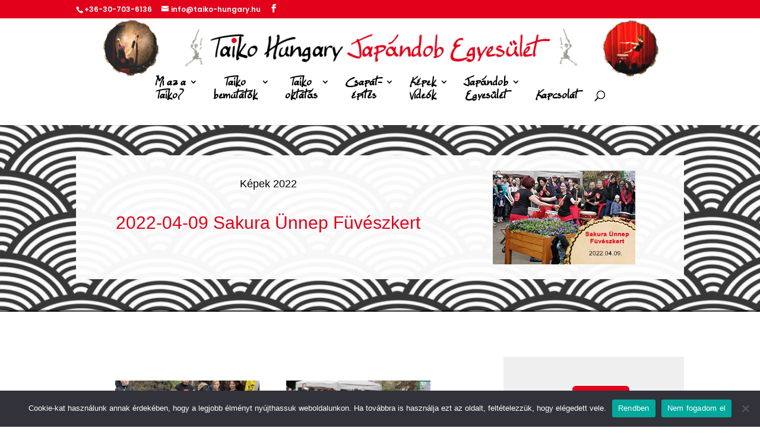

--- FILE ---
content_type: text/css
request_url: https://taiko-hungary.hu/wp-content/et-cache/21122/et-core-unified-tb-14514-tb-14178-deferred-21122.min.css?ver=1765609072
body_size: 431
content:
@font-face{font-family:"Ellianarelle s Path_hu_v0028";font-display:swap;src:url("https://taiko-hungary.hu/wp-content/uploads/et-fonts/HU_V00028.ttf") format("truetype")}@font-face{font-family:"Ellianarelle s Path";font-display:swap;src:url("https://taiko-hungary.hu/wp-content/uploads/et-fonts/Ellianarelle-s-Path.ttf") format("truetype")}.et_pb_icon_0_tb_body{text-align:center}.et_pb_icon_0_tb_body .et_pb_icon_wrap .et-pb-icon{font-family:FontAwesome!important;font-weight:900!important;color:#e2001a;font-size:96px}.et_pb_blog_0_tb_body .entry-title{display:none}.et_pb_column_3_tb_body{background-color:#EFEFEF;padding-top:2vw;padding-right:2vw;padding-bottom:2vw;padding-left:2vw}@media only screen and (max-width:980px){.et_pb_icon_0_tb_body{margin-left:auto;margin-right:auto}.et_pb_column_3_tb_body{padding-top:5vw;padding-right:5vw;padding-bottom:5vw;padding-left:5vw}}@media only screen and (max-width:767px){.et_pb_icon_0_tb_body{margin-left:auto;margin-right:auto}.et_pb_column_3_tb_body{padding-top:5vw;padding-right:5vw;padding-bottom:5vw;padding-left:5vw}}@font-face{font-family:"Ellianarelle s Path_hu_v0028";font-display:swap;src:url("https://taiko-hungary.hu/wp-content/uploads/et-fonts/HU_V00028.ttf") format("truetype")}@font-face{font-family:"Ellianarelle s Path";font-display:swap;src:url("https://taiko-hungary.hu/wp-content/uploads/et-fonts/Ellianarelle-s-Path.ttf") format("truetype")}@font-face{font-family:"Ellianarelle s Path_hu_v0028";font-display:swap;src:url("https://taiko-hungary.hu/wp-content/uploads/et-fonts/HU_V00028.ttf") format("truetype")}@font-face{font-family:"Ellianarelle s Path";font-display:swap;src:url("https://taiko-hungary.hu/wp-content/uploads/et-fonts/Ellianarelle-s-Path.ttf") format("truetype")}